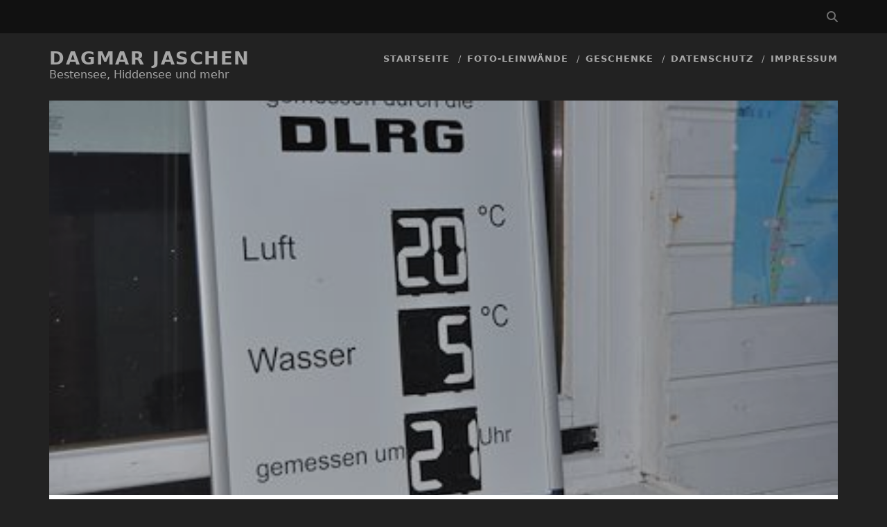

--- FILE ---
content_type: text/html; charset=UTF-8
request_url: https://dagmar.jaschen.net/2010/07/05/eisschollen-in-sicht/
body_size: 13390
content:
<!DOCTYPE html>
<!--[if IE 9 ]>
<html class="ie9" lang="de"> <![endif]-->
<!--[if (gt IE 9)|!(IE)]><!-->
<html lang="de"><!--<![endif]-->

<head>
	<meta name='robots' content='index, follow, max-image-preview:large, max-snippet:-1, max-video-preview:-1' />
	<style>img:is([sizes="auto" i], [sizes^="auto," i]) { contain-intrinsic-size: 3000px 1500px }</style>
	<meta charset="UTF-8" />
<meta name="viewport" content="width=device-width, initial-scale=1" />
<meta name="template" content="Tracks 1.81" />

	<!-- This site is optimized with the Yoast SEO plugin v25.1 - https://yoast.com/wordpress/plugins/seo/ -->
	<title>Eisschollen in Sicht....??? - Dagmar Jaschen</title>
	<link rel="canonical" href="https://dagmar.jaschen.net/2010/07/05/eisschollen-in-sicht/" />
	<meta property="og:locale" content="de_DE" />
	<meta property="og:type" content="article" />
	<meta property="og:title" content="Eisschollen in Sicht....??? - Dagmar Jaschen" />
	<meta property="og:url" content="https://dagmar.jaschen.net/2010/07/05/eisschollen-in-sicht/" />
	<meta property="og:site_name" content="Dagmar Jaschen" />
	<meta property="article:published_time" content="2010-07-05T05:19:38+00:00" />
	<meta property="article:modified_time" content="2010-07-05T05:21:56+00:00" />
	<meta property="og:image" content="https://dagmar.jaschen.net/wp-content/uploads/2010/07/DSC_4533-1714.jpg" />
	<meta property="og:image:width" content="420" />
	<meta property="og:image:height" content="279" />
	<meta property="og:image:type" content="image/jpeg" />
	<meta name="author" content="dagmar" />
	<meta name="twitter:card" content="summary_large_image" />
	<meta name="twitter:label1" content="Verfasst von" />
	<meta name="twitter:data1" content="dagmar" />
	<script type="application/ld+json" class="yoast-schema-graph">{"@context":"https://schema.org","@graph":[{"@type":"WebPage","@id":"https://dagmar.jaschen.net/2010/07/05/eisschollen-in-sicht/","url":"https://dagmar.jaschen.net/2010/07/05/eisschollen-in-sicht/","name":"Eisschollen in Sicht....??? - Dagmar Jaschen","isPartOf":{"@id":"https://dagmar.jaschen.net/#website"},"primaryImageOfPage":{"@id":"https://dagmar.jaschen.net/2010/07/05/eisschollen-in-sicht/#primaryimage"},"image":{"@id":"https://dagmar.jaschen.net/2010/07/05/eisschollen-in-sicht/#primaryimage"},"thumbnailUrl":"https://dagmar.jaschen.net/wp-content/uploads/2010/07/DSC_4533-1714.jpg","datePublished":"2010-07-05T05:19:38+00:00","dateModified":"2010-07-05T05:21:56+00:00","author":{"@id":"https://dagmar.jaschen.net/#/schema/person/19475e352e51e99097e25f0e57bb3879"},"breadcrumb":{"@id":"https://dagmar.jaschen.net/2010/07/05/eisschollen-in-sicht/#breadcrumb"},"inLanguage":"de","potentialAction":[{"@type":"ReadAction","target":["https://dagmar.jaschen.net/2010/07/05/eisschollen-in-sicht/"]}]},{"@type":"ImageObject","inLanguage":"de","@id":"https://dagmar.jaschen.net/2010/07/05/eisschollen-in-sicht/#primaryimage","url":"https://dagmar.jaschen.net/wp-content/uploads/2010/07/DSC_4533-1714.jpg","contentUrl":"https://dagmar.jaschen.net/wp-content/uploads/2010/07/DSC_4533-1714.jpg","width":"420","height":"279"},{"@type":"BreadcrumbList","@id":"https://dagmar.jaschen.net/2010/07/05/eisschollen-in-sicht/#breadcrumb","itemListElement":[{"@type":"ListItem","position":1,"name":"Startseite","item":"https://dagmar.jaschen.net/"},{"@type":"ListItem","position":2,"name":"Eisschollen in Sicht&#8230;.???"}]},{"@type":"WebSite","@id":"https://dagmar.jaschen.net/#website","url":"https://dagmar.jaschen.net/","name":"Dagmar Jaschen","description":"Bestensee, Hiddensee und mehr","potentialAction":[{"@type":"SearchAction","target":{"@type":"EntryPoint","urlTemplate":"https://dagmar.jaschen.net/?s={search_term_string}"},"query-input":{"@type":"PropertyValueSpecification","valueRequired":true,"valueName":"search_term_string"}}],"inLanguage":"de"},{"@type":"Person","@id":"https://dagmar.jaschen.net/#/schema/person/19475e352e51e99097e25f0e57bb3879","name":"dagmar","image":{"@type":"ImageObject","inLanguage":"de","@id":"https://dagmar.jaschen.net/#/schema/person/image/","url":"https://secure.gravatar.com/avatar/bc893b1a6df9c3497672549883b91f098f84300563c4aa38ad8f71c25ee9d6b3?s=96&d=mm&r=g","contentUrl":"https://secure.gravatar.com/avatar/bc893b1a6df9c3497672549883b91f098f84300563c4aa38ad8f71c25ee9d6b3?s=96&d=mm&r=g","caption":"dagmar"},"sameAs":["http://dagmar.jaschen.net"],"url":"https://dagmar.jaschen.net/author/dagmar/"}]}</script>
	<!-- / Yoast SEO plugin. -->


<link rel="alternate" type="application/rss+xml" title="Dagmar Jaschen &raquo; Feed" href="https://dagmar.jaschen.net/feed/" />
<link rel="alternate" type="application/rss+xml" title="Dagmar Jaschen &raquo; Kommentar-Feed" href="https://dagmar.jaschen.net/comments/feed/" />
<link rel="alternate" type="application/rss+xml" title="Dagmar Jaschen &raquo; Eisschollen in Sicht&#8230;.??? Kommentar-Feed" href="https://dagmar.jaschen.net/2010/07/05/eisschollen-in-sicht/feed/" />
<script type="text/javascript">
/* <![CDATA[ */
window._wpemojiSettings = {"baseUrl":"https:\/\/s.w.org\/images\/core\/emoji\/15.1.0\/72x72\/","ext":".png","svgUrl":"https:\/\/s.w.org\/images\/core\/emoji\/15.1.0\/svg\/","svgExt":".svg","source":{"concatemoji":"https:\/\/dagmar.jaschen.net\/wp-includes\/js\/wp-emoji-release.min.js?ver=2217896872556c560105a526af72dfcd"}};
/*! This file is auto-generated */
!function(i,n){var o,s,e;function c(e){try{var t={supportTests:e,timestamp:(new Date).valueOf()};sessionStorage.setItem(o,JSON.stringify(t))}catch(e){}}function p(e,t,n){e.clearRect(0,0,e.canvas.width,e.canvas.height),e.fillText(t,0,0);var t=new Uint32Array(e.getImageData(0,0,e.canvas.width,e.canvas.height).data),r=(e.clearRect(0,0,e.canvas.width,e.canvas.height),e.fillText(n,0,0),new Uint32Array(e.getImageData(0,0,e.canvas.width,e.canvas.height).data));return t.every(function(e,t){return e===r[t]})}function u(e,t,n){switch(t){case"flag":return n(e,"\ud83c\udff3\ufe0f\u200d\u26a7\ufe0f","\ud83c\udff3\ufe0f\u200b\u26a7\ufe0f")?!1:!n(e,"\ud83c\uddfa\ud83c\uddf3","\ud83c\uddfa\u200b\ud83c\uddf3")&&!n(e,"\ud83c\udff4\udb40\udc67\udb40\udc62\udb40\udc65\udb40\udc6e\udb40\udc67\udb40\udc7f","\ud83c\udff4\u200b\udb40\udc67\u200b\udb40\udc62\u200b\udb40\udc65\u200b\udb40\udc6e\u200b\udb40\udc67\u200b\udb40\udc7f");case"emoji":return!n(e,"\ud83d\udc26\u200d\ud83d\udd25","\ud83d\udc26\u200b\ud83d\udd25")}return!1}function f(e,t,n){var r="undefined"!=typeof WorkerGlobalScope&&self instanceof WorkerGlobalScope?new OffscreenCanvas(300,150):i.createElement("canvas"),a=r.getContext("2d",{willReadFrequently:!0}),o=(a.textBaseline="top",a.font="600 32px Arial",{});return e.forEach(function(e){o[e]=t(a,e,n)}),o}function t(e){var t=i.createElement("script");t.src=e,t.defer=!0,i.head.appendChild(t)}"undefined"!=typeof Promise&&(o="wpEmojiSettingsSupports",s=["flag","emoji"],n.supports={everything:!0,everythingExceptFlag:!0},e=new Promise(function(e){i.addEventListener("DOMContentLoaded",e,{once:!0})}),new Promise(function(t){var n=function(){try{var e=JSON.parse(sessionStorage.getItem(o));if("object"==typeof e&&"number"==typeof e.timestamp&&(new Date).valueOf()<e.timestamp+604800&&"object"==typeof e.supportTests)return e.supportTests}catch(e){}return null}();if(!n){if("undefined"!=typeof Worker&&"undefined"!=typeof OffscreenCanvas&&"undefined"!=typeof URL&&URL.createObjectURL&&"undefined"!=typeof Blob)try{var e="postMessage("+f.toString()+"("+[JSON.stringify(s),u.toString(),p.toString()].join(",")+"));",r=new Blob([e],{type:"text/javascript"}),a=new Worker(URL.createObjectURL(r),{name:"wpTestEmojiSupports"});return void(a.onmessage=function(e){c(n=e.data),a.terminate(),t(n)})}catch(e){}c(n=f(s,u,p))}t(n)}).then(function(e){for(var t in e)n.supports[t]=e[t],n.supports.everything=n.supports.everything&&n.supports[t],"flag"!==t&&(n.supports.everythingExceptFlag=n.supports.everythingExceptFlag&&n.supports[t]);n.supports.everythingExceptFlag=n.supports.everythingExceptFlag&&!n.supports.flag,n.DOMReady=!1,n.readyCallback=function(){n.DOMReady=!0}}).then(function(){return e}).then(function(){var e;n.supports.everything||(n.readyCallback(),(e=n.source||{}).concatemoji?t(e.concatemoji):e.wpemoji&&e.twemoji&&(t(e.twemoji),t(e.wpemoji)))}))}((window,document),window._wpemojiSettings);
/* ]]> */
</script>
<style id='wp-emoji-styles-inline-css' type='text/css'>

	img.wp-smiley, img.emoji {
		display: inline !important;
		border: none !important;
		box-shadow: none !important;
		height: 1em !important;
		width: 1em !important;
		margin: 0 0.07em !important;
		vertical-align: -0.1em !important;
		background: none !important;
		padding: 0 !important;
	}
</style>
<link rel='stylesheet' id='wp-block-library-css' href='https://dagmar.jaschen.net/wp-includes/css/dist/block-library/style.min.css?ver=2217896872556c560105a526af72dfcd' type='text/css' media='all' />
<style id='classic-theme-styles-inline-css' type='text/css'>
/*! This file is auto-generated */
.wp-block-button__link{color:#fff;background-color:#32373c;border-radius:9999px;box-shadow:none;text-decoration:none;padding:calc(.667em + 2px) calc(1.333em + 2px);font-size:1.125em}.wp-block-file__button{background:#32373c;color:#fff;text-decoration:none}
</style>
<style id='global-styles-inline-css' type='text/css'>
:root{--wp--preset--aspect-ratio--square: 1;--wp--preset--aspect-ratio--4-3: 4/3;--wp--preset--aspect-ratio--3-4: 3/4;--wp--preset--aspect-ratio--3-2: 3/2;--wp--preset--aspect-ratio--2-3: 2/3;--wp--preset--aspect-ratio--16-9: 16/9;--wp--preset--aspect-ratio--9-16: 9/16;--wp--preset--color--black: #000000;--wp--preset--color--cyan-bluish-gray: #abb8c3;--wp--preset--color--white: #ffffff;--wp--preset--color--pale-pink: #f78da7;--wp--preset--color--vivid-red: #cf2e2e;--wp--preset--color--luminous-vivid-orange: #ff6900;--wp--preset--color--luminous-vivid-amber: #fcb900;--wp--preset--color--light-green-cyan: #7bdcb5;--wp--preset--color--vivid-green-cyan: #00d084;--wp--preset--color--pale-cyan-blue: #8ed1fc;--wp--preset--color--vivid-cyan-blue: #0693e3;--wp--preset--color--vivid-purple: #9b51e0;--wp--preset--gradient--vivid-cyan-blue-to-vivid-purple: linear-gradient(135deg,rgba(6,147,227,1) 0%,rgb(155,81,224) 100%);--wp--preset--gradient--light-green-cyan-to-vivid-green-cyan: linear-gradient(135deg,rgb(122,220,180) 0%,rgb(0,208,130) 100%);--wp--preset--gradient--luminous-vivid-amber-to-luminous-vivid-orange: linear-gradient(135deg,rgba(252,185,0,1) 0%,rgba(255,105,0,1) 100%);--wp--preset--gradient--luminous-vivid-orange-to-vivid-red: linear-gradient(135deg,rgba(255,105,0,1) 0%,rgb(207,46,46) 100%);--wp--preset--gradient--very-light-gray-to-cyan-bluish-gray: linear-gradient(135deg,rgb(238,238,238) 0%,rgb(169,184,195) 100%);--wp--preset--gradient--cool-to-warm-spectrum: linear-gradient(135deg,rgb(74,234,220) 0%,rgb(151,120,209) 20%,rgb(207,42,186) 40%,rgb(238,44,130) 60%,rgb(251,105,98) 80%,rgb(254,248,76) 100%);--wp--preset--gradient--blush-light-purple: linear-gradient(135deg,rgb(255,206,236) 0%,rgb(152,150,240) 100%);--wp--preset--gradient--blush-bordeaux: linear-gradient(135deg,rgb(254,205,165) 0%,rgb(254,45,45) 50%,rgb(107,0,62) 100%);--wp--preset--gradient--luminous-dusk: linear-gradient(135deg,rgb(255,203,112) 0%,rgb(199,81,192) 50%,rgb(65,88,208) 100%);--wp--preset--gradient--pale-ocean: linear-gradient(135deg,rgb(255,245,203) 0%,rgb(182,227,212) 50%,rgb(51,167,181) 100%);--wp--preset--gradient--electric-grass: linear-gradient(135deg,rgb(202,248,128) 0%,rgb(113,206,126) 100%);--wp--preset--gradient--midnight: linear-gradient(135deg,rgb(2,3,129) 0%,rgb(40,116,252) 100%);--wp--preset--font-size--small: 13px;--wp--preset--font-size--medium: 20px;--wp--preset--font-size--large: 21px;--wp--preset--font-size--x-large: 42px;--wp--preset--font-size--regular: 16px;--wp--preset--font-size--larger: 30px;--wp--preset--spacing--20: 0.44rem;--wp--preset--spacing--30: 0.67rem;--wp--preset--spacing--40: 1rem;--wp--preset--spacing--50: 1.5rem;--wp--preset--spacing--60: 2.25rem;--wp--preset--spacing--70: 3.38rem;--wp--preset--spacing--80: 5.06rem;--wp--preset--shadow--natural: 6px 6px 9px rgba(0, 0, 0, 0.2);--wp--preset--shadow--deep: 12px 12px 50px rgba(0, 0, 0, 0.4);--wp--preset--shadow--sharp: 6px 6px 0px rgba(0, 0, 0, 0.2);--wp--preset--shadow--outlined: 6px 6px 0px -3px rgba(255, 255, 255, 1), 6px 6px rgba(0, 0, 0, 1);--wp--preset--shadow--crisp: 6px 6px 0px rgba(0, 0, 0, 1);}:where(.is-layout-flex){gap: 0.5em;}:where(.is-layout-grid){gap: 0.5em;}body .is-layout-flex{display: flex;}.is-layout-flex{flex-wrap: wrap;align-items: center;}.is-layout-flex > :is(*, div){margin: 0;}body .is-layout-grid{display: grid;}.is-layout-grid > :is(*, div){margin: 0;}:where(.wp-block-columns.is-layout-flex){gap: 2em;}:where(.wp-block-columns.is-layout-grid){gap: 2em;}:where(.wp-block-post-template.is-layout-flex){gap: 1.25em;}:where(.wp-block-post-template.is-layout-grid){gap: 1.25em;}.has-black-color{color: var(--wp--preset--color--black) !important;}.has-cyan-bluish-gray-color{color: var(--wp--preset--color--cyan-bluish-gray) !important;}.has-white-color{color: var(--wp--preset--color--white) !important;}.has-pale-pink-color{color: var(--wp--preset--color--pale-pink) !important;}.has-vivid-red-color{color: var(--wp--preset--color--vivid-red) !important;}.has-luminous-vivid-orange-color{color: var(--wp--preset--color--luminous-vivid-orange) !important;}.has-luminous-vivid-amber-color{color: var(--wp--preset--color--luminous-vivid-amber) !important;}.has-light-green-cyan-color{color: var(--wp--preset--color--light-green-cyan) !important;}.has-vivid-green-cyan-color{color: var(--wp--preset--color--vivid-green-cyan) !important;}.has-pale-cyan-blue-color{color: var(--wp--preset--color--pale-cyan-blue) !important;}.has-vivid-cyan-blue-color{color: var(--wp--preset--color--vivid-cyan-blue) !important;}.has-vivid-purple-color{color: var(--wp--preset--color--vivid-purple) !important;}.has-black-background-color{background-color: var(--wp--preset--color--black) !important;}.has-cyan-bluish-gray-background-color{background-color: var(--wp--preset--color--cyan-bluish-gray) !important;}.has-white-background-color{background-color: var(--wp--preset--color--white) !important;}.has-pale-pink-background-color{background-color: var(--wp--preset--color--pale-pink) !important;}.has-vivid-red-background-color{background-color: var(--wp--preset--color--vivid-red) !important;}.has-luminous-vivid-orange-background-color{background-color: var(--wp--preset--color--luminous-vivid-orange) !important;}.has-luminous-vivid-amber-background-color{background-color: var(--wp--preset--color--luminous-vivid-amber) !important;}.has-light-green-cyan-background-color{background-color: var(--wp--preset--color--light-green-cyan) !important;}.has-vivid-green-cyan-background-color{background-color: var(--wp--preset--color--vivid-green-cyan) !important;}.has-pale-cyan-blue-background-color{background-color: var(--wp--preset--color--pale-cyan-blue) !important;}.has-vivid-cyan-blue-background-color{background-color: var(--wp--preset--color--vivid-cyan-blue) !important;}.has-vivid-purple-background-color{background-color: var(--wp--preset--color--vivid-purple) !important;}.has-black-border-color{border-color: var(--wp--preset--color--black) !important;}.has-cyan-bluish-gray-border-color{border-color: var(--wp--preset--color--cyan-bluish-gray) !important;}.has-white-border-color{border-color: var(--wp--preset--color--white) !important;}.has-pale-pink-border-color{border-color: var(--wp--preset--color--pale-pink) !important;}.has-vivid-red-border-color{border-color: var(--wp--preset--color--vivid-red) !important;}.has-luminous-vivid-orange-border-color{border-color: var(--wp--preset--color--luminous-vivid-orange) !important;}.has-luminous-vivid-amber-border-color{border-color: var(--wp--preset--color--luminous-vivid-amber) !important;}.has-light-green-cyan-border-color{border-color: var(--wp--preset--color--light-green-cyan) !important;}.has-vivid-green-cyan-border-color{border-color: var(--wp--preset--color--vivid-green-cyan) !important;}.has-pale-cyan-blue-border-color{border-color: var(--wp--preset--color--pale-cyan-blue) !important;}.has-vivid-cyan-blue-border-color{border-color: var(--wp--preset--color--vivid-cyan-blue) !important;}.has-vivid-purple-border-color{border-color: var(--wp--preset--color--vivid-purple) !important;}.has-vivid-cyan-blue-to-vivid-purple-gradient-background{background: var(--wp--preset--gradient--vivid-cyan-blue-to-vivid-purple) !important;}.has-light-green-cyan-to-vivid-green-cyan-gradient-background{background: var(--wp--preset--gradient--light-green-cyan-to-vivid-green-cyan) !important;}.has-luminous-vivid-amber-to-luminous-vivid-orange-gradient-background{background: var(--wp--preset--gradient--luminous-vivid-amber-to-luminous-vivid-orange) !important;}.has-luminous-vivid-orange-to-vivid-red-gradient-background{background: var(--wp--preset--gradient--luminous-vivid-orange-to-vivid-red) !important;}.has-very-light-gray-to-cyan-bluish-gray-gradient-background{background: var(--wp--preset--gradient--very-light-gray-to-cyan-bluish-gray) !important;}.has-cool-to-warm-spectrum-gradient-background{background: var(--wp--preset--gradient--cool-to-warm-spectrum) !important;}.has-blush-light-purple-gradient-background{background: var(--wp--preset--gradient--blush-light-purple) !important;}.has-blush-bordeaux-gradient-background{background: var(--wp--preset--gradient--blush-bordeaux) !important;}.has-luminous-dusk-gradient-background{background: var(--wp--preset--gradient--luminous-dusk) !important;}.has-pale-ocean-gradient-background{background: var(--wp--preset--gradient--pale-ocean) !important;}.has-electric-grass-gradient-background{background: var(--wp--preset--gradient--electric-grass) !important;}.has-midnight-gradient-background{background: var(--wp--preset--gradient--midnight) !important;}.has-small-font-size{font-size: var(--wp--preset--font-size--small) !important;}.has-medium-font-size{font-size: var(--wp--preset--font-size--medium) !important;}.has-large-font-size{font-size: var(--wp--preset--font-size--large) !important;}.has-x-large-font-size{font-size: var(--wp--preset--font-size--x-large) !important;}
:where(.wp-block-post-template.is-layout-flex){gap: 1.25em;}:where(.wp-block-post-template.is-layout-grid){gap: 1.25em;}
:where(.wp-block-columns.is-layout-flex){gap: 2em;}:where(.wp-block-columns.is-layout-grid){gap: 2em;}
:root :where(.wp-block-pullquote){font-size: 1.5em;line-height: 1.6;}
</style>
<link rel='stylesheet' id='contact-form-7-css' href='https://dagmar.jaschen.net/wp-content/plugins/contact-form-7/includes/css/styles.css?ver=6.0.6' type='text/css' media='all' />
<link rel='stylesheet' id='ct-tracks-font-awesome-css' href='https://dagmar.jaschen.net/wp-content/themes/tracks/assets/font-awesome/css/all.min.css?ver=2217896872556c560105a526af72dfcd' type='text/css' media='all' />
<link rel='stylesheet' id='ct-tracks-style-css' href='https://dagmar.jaschen.net/wp-content/themes/dagtrack/style.css?ver=2217896872556c560105a526af72dfcd' type='text/css' media='all' />
<link rel='stylesheet' id='slb_core-css' href='https://dagmar.jaschen.net/wp-content/plugins/simple-lightbox/client/css/app.css?ver=2.9.4' type='text/css' media='all' />
<script type="text/javascript" src="https://dagmar.jaschen.net/wp-includes/js/jquery/jquery.min.js?ver=3.7.1" id="jquery-core-js"></script>
<script type="text/javascript" src="https://dagmar.jaschen.net/wp-includes/js/jquery/jquery-migrate.min.js?ver=3.4.1" id="jquery-migrate-js"></script>
<link rel="https://api.w.org/" href="https://dagmar.jaschen.net/wp-json/" /><link rel="alternate" title="JSON" type="application/json" href="https://dagmar.jaschen.net/wp-json/wp/v2/posts/2602" /><link rel="EditURI" type="application/rsd+xml" title="RSD" href="https://dagmar.jaschen.net/xmlrpc.php?rsd" />

<link rel='shortlink' href='https://dagmar.jaschen.net/?p=2602' />
<link rel="alternate" title="oEmbed (JSON)" type="application/json+oembed" href="https://dagmar.jaschen.net/wp-json/oembed/1.0/embed?url=https%3A%2F%2Fdagmar.jaschen.net%2F2010%2F07%2F05%2Feisschollen-in-sicht%2F" />
<link rel="alternate" title="oEmbed (XML)" type="text/xml+oembed" href="https://dagmar.jaschen.net/wp-json/oembed/1.0/embed?url=https%3A%2F%2Fdagmar.jaschen.net%2F2010%2F07%2F05%2Feisschollen-in-sicht%2F&#038;format=xml" />
<meta http-equiv="Content-Security-Policy" content="upgrade-insecure-requests"><style type="text/css">.recentcomments a{display:inline !important;padding:0 !important;margin:0 !important;}</style>	<script defer data-domain="dagmar.jaschen.net" src="https://pstt.m11n.de/js/main.js"></script>
</head>

<body id="dagtrack" class="wp-singular post-template-default single single-post postid-2602 single-format-standard wp-theme-tracks wp-child-theme-dagtrack ct-body metaslider-plugin singular singular-post singular-post-2602 not-front standard">
			<div id="overflow-container" class="overflow-container">
		<a class="skip-content" href="#main">Inhalt überspringen</a>
				<header id="site-header" class="site-header" role="banner">
			<div class='top-navigation'><div class='container'><div class='search-form-container'>
    <button id="search-icon" class="search-icon">
        <i class="fa fa-search"></i>
    </button>
    <form role="search" method="get" class="search-form" action="https://dagmar.jaschen.net/">
        <label class="screen-reader-text">Suchen nach:</label>
        <input type="search" class="search-field" placeholder="Suchen..." value="" name="s" title="Suchen nach:" />
        <input type="submit" class="search-submit" value='Finden!' />
    </form>
</div></div></div>						<div class="container">
				<div id="title-info" class="title-info">
					<div id='site-title' class='site-title'><a href='https://dagmar.jaschen.net'>Dagmar Jaschen</a></div>				</div>
				<button id="toggle-navigation" class="toggle-navigation">
	<i class="fas fa-bars"></i>
</button>

<div id="menu-primary-tracks" class="menu-primary-tracks"></div>
<div id="menu-primary" class="menu-container menu-primary" role="navigation">

			<p class="site-description tagline">
			Bestensee, Hiddensee und mehr		</p>
	<div class="menu"><ul id="menu-primary-items" class="menu-primary-items"><li id="menu-item-5087" class="menu-item menu-item-type-custom menu-item-object-custom menu-item-5087"><a href="/">Startseite</a></li>
<li id="menu-item-14181" class="menu-item menu-item-type-post_type menu-item-object-page menu-item-14181"><a href="https://dagmar.jaschen.net/foto-leinwaende/">Foto-Leinwände</a></li>
<li id="menu-item-5187" class="menu-item menu-item-type-custom menu-item-object-custom menu-item-5187"><a href="http://de.dawanda.com/shop/karosieben">Geschenke</a></li>
<li id="menu-item-39106" class="menu-item menu-item-type-post_type menu-item-object-page menu-item-39106"><a href="https://dagmar.jaschen.net/datenschutz/">Datenschutz</a></li>
<li id="menu-item-6790" class="menu-item menu-item-type-post_type menu-item-object-page menu-item-6790"><a href="https://dagmar.jaschen.net/impressum/">Impressum</a></li>
</ul></div></div>			</div>
		</header>
						<div id="main" class="main" role="main">
			

<div class="post-2602 post type-post status-publish format-standard has-post-thumbnail hentry category-alles-und-nichts category-hiddensee entry full-without-featured odd excerpt-1">
    <div class='featured-image' style='background-image: url(https://dagmar.jaschen.net/wp-content/uploads/2010/07/DSC_4533-1714.jpg)'></div>    <div class="entry-meta">
            <span class="date">Juli 5</span>    <span> / </span>    <span class="category">
    <a href='https://dagmar.jaschen.net/category/alles-und-nichts/'>Alles und Nichts</a>    </span>    </div>
    <div class='entry-header'>
        <h1 class='entry-title'>Eisschollen in Sicht&#8230;.???</h1>
    </div>
    <div class="entry-container">
        <div class="entry-content">
            <article>
                <p><a href="https://dagmar.jaschen.net/wp-content/uploads/2010/07/DSC_4533-1714.jpg" data-slb-active="1" data-slb-asset="1233503416" data-slb-internal="0" data-slb-group="2602"><img fetchpriority="high" decoding="async" class="alignnone size-full wp-image-2603" title="DSC_4533-1714" src="https://dagmar.jaschen.net/wp-content/uploads/2010/07/DSC_4533-1714.jpg" alt="" width="420" height="279" srcset="https://dagmar.jaschen.net/wp-content/uploads/2010/07/DSC_4533-1714.jpg 420w, https://dagmar.jaschen.net/wp-content/uploads/2010/07/DSC_4533-1714-300x199.jpg 300w" sizes="(max-width: 420px) 100vw, 420px" /></a></p>
                            </article>
        </div>
                <div class='entry-meta-bottom'>
            <nav class='further-reading'><p class='prev'>
	            <span>vorheriger Beitrag</span>
	            <a href='https://dagmar.jaschen.net/2010/07/04/deichansicht/'>Deichansicht&#8230;.</a>
	        </p><p class='next'>
	            <span>nächster Beitrag</span>
	            <a href='https://dagmar.jaschen.net/2010/07/05/verschnupfte-mowe/'>Verschnupfte Möwe&#8230;</a>
	        </p></nav>            <p><span>Kategorien</span><a href="https://dagmar.jaschen.net/category/alles-und-nichts/" title="Zeige alle Beiträge in Alles und Nichts">Alles und Nichts</a> <a href="https://dagmar.jaschen.net/category/hiddensee/" title="Zeige alle Beiträge in Hiddensee">Hiddensee</a></p>                    </div>
                    <div class="author-meta">
                <div class="author">
                    <img alt='dagmar' src='https://secure.gravatar.com/avatar/bc893b1a6df9c3497672549883b91f098f84300563c4aa38ad8f71c25ee9d6b3?s=72&#038;d=mm&#038;r=g' srcset='https://secure.gravatar.com/avatar/bc893b1a6df9c3497672549883b91f098f84300563c4aa38ad8f71c25ee9d6b3?s=144&#038;d=mm&#038;r=g 2x' class='avatar avatar-72 photo' height='72' width='72' decoding='async'/>                    <span>Verfasst von:<a href="https://dagmar.jaschen.net/author/dagmar/" title="Beiträge von dagmar" rel="author">dagmar</a>                    </span>
                </div>
                <div class="bio">
                    <p></p>
                                    </div>
            </div>
            </div>
</div>
    <section id="comments" class="comments">
        <div class="comments-number">
            <h3>
                Schreibe den ersten Kommentar!            </h3>
        </div>
            <ol class="comment-list">
                                </ol><!-- .comment-list -->
                        	<div id="respond" class="comment-respond">
		<h3 id="reply-title" class="comment-reply-title">Schreibe einen Kommentar</h3><form action="https://dagmar.jaschen.net/wp-comments-post.php" method="post" id="commentform" class="comment-form" novalidate><p class="comment-notes"><span id="email-notes">Deine E-Mail-Adresse wird nicht veröffentlicht.</span> <span class="required-field-message">Erforderliche Felder sind mit <span class="required">*</span> markiert</span></p><p class="comment-form-comment">
            <label class="screen-reader-text">Kommentar</label>
            <textarea autocomplete="new-password"  required placeholder="Kommentar eingeben&#8230;" id="hc3bc0d988"  name="hc3bc0d988"   cols="45" rows="8" aria-required="true"></textarea><textarea id="comment" aria-label="hp-comment" aria-hidden="true" name="comment" autocomplete="new-password" style="padding:0 !important;clip:rect(1px, 1px, 1px, 1px) !important;position:absolute !important;white-space:nowrap !important;height:1px !important;width:1px !important;overflow:hidden !important;" tabindex="-1"></textarea><script data-noptimize>document.getElementById("comment").setAttribute( "id", "ade50fee81c8a2efca88c2baf24e97a9" );document.getElementById("hc3bc0d988").setAttribute( "id", "comment" );</script>
        </p><p class="comment-form-author">
            <label class="screen-reader-text">Your Name</label>
            <input required placeholder="Name*" id="author" name="author" type="text" aria-required="true" value="" size="30" aria-required='true' />
    	</p>
<p class="comment-form-email">
            <label class="screen-reader-text">Your Email</label>
            <input required placeholder="E-Mail-Adresse*" id="email" name="email" type="email" aria-required="true" value="" size="30" aria-required='true' />
    	</p>
<p class="comment-form-url">
            <label class="screen-reader-text">Your Website URL</label>
            <input placeholder="Homepage" id="url" name="url" type="url" value="" size="30" />
            </p>
<p class="form-submit"><input name="submit" type="submit" id="submit" class="submit" value="Kommentar abschicken" /> <input type='hidden' name='comment_post_ID' value='2602' id='comment_post_ID' />
<input type='hidden' name='comment_parent' id='comment_parent' value='0' />
</p></form>	</div><!-- #respond -->
	
    </section><!-- #comments -->

</div> <!-- .main -->

<footer id="site-footer" class="site-footer" role="contentinfo">

    <div id="dagTracksFooterWidgets">
                <div class="dagTracksFooterWidget"><h2>Monatsarchiv</h2><ul class="ministryofweb-archive-year">	<li><a href='https://dagmar.jaschen.net/2025/'>2025</a></li>
:	<li><a href='https://dagmar.jaschen.net/2025/05/'>5</a></li>
	<li><a href='https://dagmar.jaschen.net/2025/04/'>4</a></li>
	<li><a href='https://dagmar.jaschen.net/2025/03/'>3</a></li>
	<li><a href='https://dagmar.jaschen.net/2025/02/'>2</a></li>
	<li><a href='https://dagmar.jaschen.net/2025/01/'>1</a></li>
</ul><ul class="ministryofweb-archive-year">	<li><a href='https://dagmar.jaschen.net/2024/'>2024</a></li>
:	<li><a href='https://dagmar.jaschen.net/2024/12/'>12</a></li>
	<li><a href='https://dagmar.jaschen.net/2024/11/'>11</a></li>
	<li><a href='https://dagmar.jaschen.net/2024/10/'>10</a></li>
	<li><a href='https://dagmar.jaschen.net/2024/08/'>8</a></li>
	<li><a href='https://dagmar.jaschen.net/2024/07/'>7</a></li>
	<li><a href='https://dagmar.jaschen.net/2024/06/'>6</a></li>
	<li><a href='https://dagmar.jaschen.net/2024/05/'>5</a></li>
	<li><a href='https://dagmar.jaschen.net/2024/04/'>4</a></li>
	<li><a href='https://dagmar.jaschen.net/2024/02/'>2</a></li>
	<li><a href='https://dagmar.jaschen.net/2024/01/'>1</a></li>
</ul><ul class="ministryofweb-archive-year">	<li><a href='https://dagmar.jaschen.net/2023/'>2023</a></li>
:	<li><a href='https://dagmar.jaschen.net/2023/12/'>12</a></li>
	<li><a href='https://dagmar.jaschen.net/2023/11/'>11</a></li>
	<li><a href='https://dagmar.jaschen.net/2023/10/'>10</a></li>
	<li><a href='https://dagmar.jaschen.net/2023/09/'>9</a></li>
	<li><a href='https://dagmar.jaschen.net/2023/08/'>8</a></li>
	<li><a href='https://dagmar.jaschen.net/2023/07/'>7</a></li>
	<li><a href='https://dagmar.jaschen.net/2023/06/'>6</a></li>
	<li><a href='https://dagmar.jaschen.net/2023/05/'>5</a></li>
	<li><a href='https://dagmar.jaschen.net/2023/04/'>4</a></li>
	<li><a href='https://dagmar.jaschen.net/2023/03/'>3</a></li>
	<li><a href='https://dagmar.jaschen.net/2023/02/'>2</a></li>
	<li><a href='https://dagmar.jaschen.net/2023/01/'>1</a></li>
</ul><ul class="ministryofweb-archive-year">	<li><a href='https://dagmar.jaschen.net/2022/'>2022</a></li>
:	<li><a href='https://dagmar.jaschen.net/2022/12/'>12</a></li>
	<li><a href='https://dagmar.jaschen.net/2022/11/'>11</a></li>
	<li><a href='https://dagmar.jaschen.net/2022/10/'>10</a></li>
	<li><a href='https://dagmar.jaschen.net/2022/09/'>9</a></li>
	<li><a href='https://dagmar.jaschen.net/2022/08/'>8</a></li>
	<li><a href='https://dagmar.jaschen.net/2022/07/'>7</a></li>
	<li><a href='https://dagmar.jaschen.net/2022/06/'>6</a></li>
	<li><a href='https://dagmar.jaschen.net/2022/05/'>5</a></li>
	<li><a href='https://dagmar.jaschen.net/2022/03/'>3</a></li>
	<li><a href='https://dagmar.jaschen.net/2022/02/'>2</a></li>
	<li><a href='https://dagmar.jaschen.net/2022/01/'>1</a></li>
</ul><ul class="ministryofweb-archive-year">	<li><a href='https://dagmar.jaschen.net/2021/'>2021</a></li>
:	<li><a href='https://dagmar.jaschen.net/2021/12/'>12</a></li>
	<li><a href='https://dagmar.jaschen.net/2021/11/'>11</a></li>
	<li><a href='https://dagmar.jaschen.net/2021/10/'>10</a></li>
	<li><a href='https://dagmar.jaschen.net/2021/09/'>9</a></li>
	<li><a href='https://dagmar.jaschen.net/2021/08/'>8</a></li>
	<li><a href='https://dagmar.jaschen.net/2021/07/'>7</a></li>
	<li><a href='https://dagmar.jaschen.net/2021/06/'>6</a></li>
	<li><a href='https://dagmar.jaschen.net/2021/05/'>5</a></li>
	<li><a href='https://dagmar.jaschen.net/2021/04/'>4</a></li>
	<li><a href='https://dagmar.jaschen.net/2021/03/'>3</a></li>
	<li><a href='https://dagmar.jaschen.net/2021/02/'>2</a></li>
	<li><a href='https://dagmar.jaschen.net/2021/01/'>1</a></li>
</ul><ul class="ministryofweb-archive-year">	<li><a href='https://dagmar.jaschen.net/2020/'>2020</a></li>
:	<li><a href='https://dagmar.jaschen.net/2020/12/'>12</a></li>
	<li><a href='https://dagmar.jaschen.net/2020/11/'>11</a></li>
	<li><a href='https://dagmar.jaschen.net/2020/10/'>10</a></li>
	<li><a href='https://dagmar.jaschen.net/2020/09/'>9</a></li>
	<li><a href='https://dagmar.jaschen.net/2020/08/'>8</a></li>
	<li><a href='https://dagmar.jaschen.net/2020/07/'>7</a></li>
	<li><a href='https://dagmar.jaschen.net/2020/06/'>6</a></li>
	<li><a href='https://dagmar.jaschen.net/2020/05/'>5</a></li>
	<li><a href='https://dagmar.jaschen.net/2020/04/'>4</a></li>
	<li><a href='https://dagmar.jaschen.net/2020/03/'>3</a></li>
	<li><a href='https://dagmar.jaschen.net/2020/02/'>2</a></li>
	<li><a href='https://dagmar.jaschen.net/2020/01/'>1</a></li>
</ul><ul class="ministryofweb-archive-year">	<li><a href='https://dagmar.jaschen.net/2019/'>2019</a></li>
:	<li><a href='https://dagmar.jaschen.net/2019/12/'>12</a></li>
	<li><a href='https://dagmar.jaschen.net/2019/11/'>11</a></li>
	<li><a href='https://dagmar.jaschen.net/2019/10/'>10</a></li>
	<li><a href='https://dagmar.jaschen.net/2019/09/'>9</a></li>
	<li><a href='https://dagmar.jaschen.net/2019/08/'>8</a></li>
	<li><a href='https://dagmar.jaschen.net/2019/07/'>7</a></li>
	<li><a href='https://dagmar.jaschen.net/2019/06/'>6</a></li>
	<li><a href='https://dagmar.jaschen.net/2019/05/'>5</a></li>
	<li><a href='https://dagmar.jaschen.net/2019/04/'>4</a></li>
	<li><a href='https://dagmar.jaschen.net/2019/03/'>3</a></li>
	<li><a href='https://dagmar.jaschen.net/2019/02/'>2</a></li>
	<li><a href='https://dagmar.jaschen.net/2019/01/'>1</a></li>
</ul><ul class="ministryofweb-archive-year">	<li><a href='https://dagmar.jaschen.net/2018/'>2018</a></li>
:	<li><a href='https://dagmar.jaschen.net/2018/12/'>12</a></li>
	<li><a href='https://dagmar.jaschen.net/2018/11/'>11</a></li>
	<li><a href='https://dagmar.jaschen.net/2018/10/'>10</a></li>
	<li><a href='https://dagmar.jaschen.net/2018/09/'>9</a></li>
	<li><a href='https://dagmar.jaschen.net/2018/08/'>8</a></li>
	<li><a href='https://dagmar.jaschen.net/2018/07/'>7</a></li>
	<li><a href='https://dagmar.jaschen.net/2018/06/'>6</a></li>
	<li><a href='https://dagmar.jaschen.net/2018/05/'>5</a></li>
	<li><a href='https://dagmar.jaschen.net/2018/04/'>4</a></li>
	<li><a href='https://dagmar.jaschen.net/2018/03/'>3</a></li>
	<li><a href='https://dagmar.jaschen.net/2018/02/'>2</a></li>
	<li><a href='https://dagmar.jaschen.net/2018/01/'>1</a></li>
</ul><ul class="ministryofweb-archive-year">	<li><a href='https://dagmar.jaschen.net/2017/'>2017</a></li>
:	<li><a href='https://dagmar.jaschen.net/2017/12/'>12</a></li>
	<li><a href='https://dagmar.jaschen.net/2017/11/'>11</a></li>
	<li><a href='https://dagmar.jaschen.net/2017/10/'>10</a></li>
	<li><a href='https://dagmar.jaschen.net/2017/09/'>9</a></li>
	<li><a href='https://dagmar.jaschen.net/2017/08/'>8</a></li>
	<li><a href='https://dagmar.jaschen.net/2017/07/'>7</a></li>
	<li><a href='https://dagmar.jaschen.net/2017/06/'>6</a></li>
	<li><a href='https://dagmar.jaschen.net/2017/05/'>5</a></li>
	<li><a href='https://dagmar.jaschen.net/2017/04/'>4</a></li>
	<li><a href='https://dagmar.jaschen.net/2017/03/'>3</a></li>
	<li><a href='https://dagmar.jaschen.net/2017/02/'>2</a></li>
	<li><a href='https://dagmar.jaschen.net/2017/01/'>1</a></li>
</ul><ul class="ministryofweb-archive-year">	<li><a href='https://dagmar.jaschen.net/2016/'>2016</a></li>
:	<li><a href='https://dagmar.jaschen.net/2016/12/'>12</a></li>
	<li><a href='https://dagmar.jaschen.net/2016/11/'>11</a></li>
	<li><a href='https://dagmar.jaschen.net/2016/10/'>10</a></li>
	<li><a href='https://dagmar.jaschen.net/2016/09/'>9</a></li>
	<li><a href='https://dagmar.jaschen.net/2016/08/'>8</a></li>
	<li><a href='https://dagmar.jaschen.net/2016/07/'>7</a></li>
	<li><a href='https://dagmar.jaschen.net/2016/06/'>6</a></li>
	<li><a href='https://dagmar.jaschen.net/2016/05/'>5</a></li>
	<li><a href='https://dagmar.jaschen.net/2016/04/'>4</a></li>
	<li><a href='https://dagmar.jaschen.net/2016/03/'>3</a></li>
	<li><a href='https://dagmar.jaschen.net/2016/02/'>2</a></li>
	<li><a href='https://dagmar.jaschen.net/2016/01/'>1</a></li>
</ul><ul class="ministryofweb-archive-year">	<li><a href='https://dagmar.jaschen.net/2015/'>2015</a></li>
:	<li><a href='https://dagmar.jaschen.net/2015/12/'>12</a></li>
	<li><a href='https://dagmar.jaschen.net/2015/11/'>11</a></li>
	<li><a href='https://dagmar.jaschen.net/2015/10/'>10</a></li>
	<li><a href='https://dagmar.jaschen.net/2015/09/'>9</a></li>
	<li><a href='https://dagmar.jaschen.net/2015/08/'>8</a></li>
	<li><a href='https://dagmar.jaschen.net/2015/07/'>7</a></li>
	<li><a href='https://dagmar.jaschen.net/2015/06/'>6</a></li>
	<li><a href='https://dagmar.jaschen.net/2015/05/'>5</a></li>
	<li><a href='https://dagmar.jaschen.net/2015/04/'>4</a></li>
	<li><a href='https://dagmar.jaschen.net/2015/03/'>3</a></li>
	<li><a href='https://dagmar.jaschen.net/2015/02/'>2</a></li>
	<li><a href='https://dagmar.jaschen.net/2015/01/'>1</a></li>
</ul><ul class="ministryofweb-archive-year">	<li><a href='https://dagmar.jaschen.net/2014/'>2014</a></li>
:	<li><a href='https://dagmar.jaschen.net/2014/12/'>12</a></li>
	<li><a href='https://dagmar.jaschen.net/2014/11/'>11</a></li>
	<li><a href='https://dagmar.jaschen.net/2014/10/'>10</a></li>
	<li><a href='https://dagmar.jaschen.net/2014/09/'>9</a></li>
	<li><a href='https://dagmar.jaschen.net/2014/08/'>8</a></li>
	<li><a href='https://dagmar.jaschen.net/2014/07/'>7</a></li>
	<li><a href='https://dagmar.jaschen.net/2014/06/'>6</a></li>
	<li><a href='https://dagmar.jaschen.net/2014/05/'>5</a></li>
	<li><a href='https://dagmar.jaschen.net/2014/04/'>4</a></li>
	<li><a href='https://dagmar.jaschen.net/2014/03/'>3</a></li>
	<li><a href='https://dagmar.jaschen.net/2014/02/'>2</a></li>
	<li><a href='https://dagmar.jaschen.net/2014/01/'>1</a></li>
</ul><ul class="ministryofweb-archive-year">	<li><a href='https://dagmar.jaschen.net/2013/'>2013</a></li>
:	<li><a href='https://dagmar.jaschen.net/2013/12/'>12</a></li>
	<li><a href='https://dagmar.jaschen.net/2013/11/'>11</a></li>
	<li><a href='https://dagmar.jaschen.net/2013/10/'>10</a></li>
	<li><a href='https://dagmar.jaschen.net/2013/09/'>9</a></li>
	<li><a href='https://dagmar.jaschen.net/2013/08/'>8</a></li>
	<li><a href='https://dagmar.jaschen.net/2013/07/'>7</a></li>
	<li><a href='https://dagmar.jaschen.net/2013/06/'>6</a></li>
	<li><a href='https://dagmar.jaschen.net/2013/05/'>5</a></li>
	<li><a href='https://dagmar.jaschen.net/2013/04/'>4</a></li>
	<li><a href='https://dagmar.jaschen.net/2013/03/'>3</a></li>
	<li><a href='https://dagmar.jaschen.net/2013/02/'>2</a></li>
	<li><a href='https://dagmar.jaschen.net/2013/01/'>1</a></li>
</ul><ul class="ministryofweb-archive-year">	<li><a href='https://dagmar.jaschen.net/2012/'>2012</a></li>
:	<li><a href='https://dagmar.jaschen.net/2012/12/'>12</a></li>
	<li><a href='https://dagmar.jaschen.net/2012/11/'>11</a></li>
	<li><a href='https://dagmar.jaschen.net/2012/10/'>10</a></li>
	<li><a href='https://dagmar.jaschen.net/2012/09/'>9</a></li>
	<li><a href='https://dagmar.jaschen.net/2012/08/'>8</a></li>
	<li><a href='https://dagmar.jaschen.net/2012/07/'>7</a></li>
	<li><a href='https://dagmar.jaschen.net/2012/06/'>6</a></li>
	<li><a href='https://dagmar.jaschen.net/2012/05/'>5</a></li>
	<li><a href='https://dagmar.jaschen.net/2012/04/'>4</a></li>
	<li><a href='https://dagmar.jaschen.net/2012/03/'>3</a></li>
	<li><a href='https://dagmar.jaschen.net/2012/02/'>2</a></li>
	<li><a href='https://dagmar.jaschen.net/2012/01/'>1</a></li>
</ul><ul class="ministryofweb-archive-year">	<li><a href='https://dagmar.jaschen.net/2011/'>2011</a></li>
:	<li><a href='https://dagmar.jaschen.net/2011/12/'>12</a></li>
	<li><a href='https://dagmar.jaschen.net/2011/11/'>11</a></li>
	<li><a href='https://dagmar.jaschen.net/2011/10/'>10</a></li>
	<li><a href='https://dagmar.jaschen.net/2011/09/'>9</a></li>
	<li><a href='https://dagmar.jaschen.net/2011/08/'>8</a></li>
	<li><a href='https://dagmar.jaschen.net/2011/07/'>7</a></li>
	<li><a href='https://dagmar.jaschen.net/2011/06/'>6</a></li>
	<li><a href='https://dagmar.jaschen.net/2011/05/'>5</a></li>
	<li><a href='https://dagmar.jaschen.net/2011/04/'>4</a></li>
	<li><a href='https://dagmar.jaschen.net/2011/03/'>3</a></li>
	<li><a href='https://dagmar.jaschen.net/2011/02/'>2</a></li>
	<li><a href='https://dagmar.jaschen.net/2011/01/'>1</a></li>
</ul><ul class="ministryofweb-archive-year">	<li><a href='https://dagmar.jaschen.net/2010/'>2010</a></li>
:	<li><a href='https://dagmar.jaschen.net/2010/12/'>12</a></li>
	<li><a href='https://dagmar.jaschen.net/2010/11/'>11</a></li>
	<li><a href='https://dagmar.jaschen.net/2010/10/'>10</a></li>
	<li><a href='https://dagmar.jaschen.net/2010/09/'>9</a></li>
	<li><a href='https://dagmar.jaschen.net/2010/08/'>8</a></li>
	<li><a href='https://dagmar.jaschen.net/2010/07/'>7</a></li>
	<li><a href='https://dagmar.jaschen.net/2010/06/'>6</a></li>
	<li><a href='https://dagmar.jaschen.net/2010/05/'>5</a></li>
	<li><a href='https://dagmar.jaschen.net/2010/04/'>4</a></li>
	<li><a href='https://dagmar.jaschen.net/2010/03/'>3</a></li>
	<li><a href='https://dagmar.jaschen.net/2010/02/'>2</a></li>
	<li><a href='https://dagmar.jaschen.net/2010/01/'>1</a></li>
</ul><ul class="ministryofweb-archive-year">	<li><a href='https://dagmar.jaschen.net/2009/'>2009</a></li>
:	<li><a href='https://dagmar.jaschen.net/2009/12/'>12</a></li>
	<li><a href='https://dagmar.jaschen.net/2009/11/'>11</a></li>
	<li><a href='https://dagmar.jaschen.net/2009/10/'>10</a></li>
	<li><a href='https://dagmar.jaschen.net/2009/09/'>9</a></li>
	<li><a href='https://dagmar.jaschen.net/2009/08/'>8</a></li>
	<li><a href='https://dagmar.jaschen.net/2009/07/'>7</a></li>
	<li><a href='https://dagmar.jaschen.net/2009/06/'>6</a></li>
	<li><a href='https://dagmar.jaschen.net/2009/05/'>5</a></li>
	<li><a href='https://dagmar.jaschen.net/2009/04/'>4</a></li>
	<li><a href='https://dagmar.jaschen.net/2009/03/'>3</a></li>
	<li><a href='https://dagmar.jaschen.net/2009/02/'>2</a></li>
	<li><a href='https://dagmar.jaschen.net/2009/01/'>1</a></li>
</ul><ul class="ministryofweb-archive-year">	<li><a href='https://dagmar.jaschen.net/2008/'>2008</a></li>
:	<li><a href='https://dagmar.jaschen.net/2008/12/'>12</a></li>
	<li><a href='https://dagmar.jaschen.net/2008/11/'>11</a></li>
	<li><a href='https://dagmar.jaschen.net/2008/10/'>10</a></li>
	<li><a href='https://dagmar.jaschen.net/2008/09/'>9</a></li>
	<li><a href='https://dagmar.jaschen.net/2008/08/'>8</a></li>
	<li><a href='https://dagmar.jaschen.net/2008/07/'>7</a></li>
	<li><a href='https://dagmar.jaschen.net/2008/06/'>6</a></li>
	<li><a href='https://dagmar.jaschen.net/2008/05/'>5</a></li>
	<li><a href='https://dagmar.jaschen.net/2008/04/'>4</a></li>
	<li><a href='https://dagmar.jaschen.net/2008/03/'>3</a></li>
	<li><a href='https://dagmar.jaschen.net/2008/02/'>2</a></li>
	<li><a href='https://dagmar.jaschen.net/2008/01/'>1</a></li>
</ul><ul class="ministryofweb-archive-year">	<li><a href='https://dagmar.jaschen.net/2007/'>2007</a></li>
:	<li><a href='https://dagmar.jaschen.net/2007/12/'>12</a></li>
	<li><a href='https://dagmar.jaschen.net/2007/11/'>11</a></li>
	<li><a href='https://dagmar.jaschen.net/2007/10/'>10</a></li>
	<li><a href='https://dagmar.jaschen.net/2007/09/'>9</a></li>
	<li><a href='https://dagmar.jaschen.net/2007/08/'>8</a></li>
	<li><a href='https://dagmar.jaschen.net/2007/07/'>7</a></li>
	<li><a href='https://dagmar.jaschen.net/2007/06/'>6</a></li>
	<li><a href='https://dagmar.jaschen.net/2007/05/'>5</a></li>
	<li><a href='https://dagmar.jaschen.net/2007/04/'>4</a></li>
	<li><a href='https://dagmar.jaschen.net/2007/03/'>3</a></li>
	<li><a href='https://dagmar.jaschen.net/2007/02/'>2</a></li>
	<li><a href='https://dagmar.jaschen.net/2007/01/'>1</a></li>
</ul><ul class="ministryofweb-archive-year">	<li><a href='https://dagmar.jaschen.net/2006/'>2006</a></li>
:	<li><a href='https://dagmar.jaschen.net/2006/11/'>11</a></li>
	<li><a href='https://dagmar.jaschen.net/2006/10/'>10</a></li>
	<li><a href='https://dagmar.jaschen.net/2006/08/'>8</a></li>
	<li><a href='https://dagmar.jaschen.net/2006/07/'>7</a></li>
	<li><a href='https://dagmar.jaschen.net/2006/06/'>6</a></li>
	<li><a href='https://dagmar.jaschen.net/2006/05/'>5</a></li>
	<li><a href='https://dagmar.jaschen.net/2006/04/'>4</a></li>
	<li><a href='https://dagmar.jaschen.net/2006/03/'>3</a></li>
	<li><a href='https://dagmar.jaschen.net/2006/01/'>1</a></li>
</ul><ul class="ministryofweb-archive-year">	<li><a href='https://dagmar.jaschen.net/2005/'>2005</a></li>
:	<li><a href='https://dagmar.jaschen.net/2005/12/'>12</a></li>
	<li><a href='https://dagmar.jaschen.net/2005/11/'>11</a></li>
	<li><a href='https://dagmar.jaschen.net/2005/10/'>10</a></li>
</ul></div><div class="dagTracksFooterWidget"><h2>Kalender</h2><div id="calendar_wrap" class="calendar_wrap"><table id="wp-calendar" class="wp-calendar-table">
	<caption>Juli 2010</caption>
	<thead>
	<tr>
		<th scope="col" aria-label="Montag">M</th>
		<th scope="col" aria-label="Dienstag">D</th>
		<th scope="col" aria-label="Mittwoch">M</th>
		<th scope="col" aria-label="Donnerstag">D</th>
		<th scope="col" aria-label="Freitag">F</th>
		<th scope="col" aria-label="Samstag">S</th>
		<th scope="col" aria-label="Sonntag">S</th>
	</tr>
	</thead>
	<tbody>
	<tr>
		<td colspan="3" class="pad">&nbsp;</td><td><a href="https://dagmar.jaschen.net/2010/07/01/" aria-label="Beiträge veröffentlicht am 1. July 2010">1</a></td><td><a href="https://dagmar.jaschen.net/2010/07/02/" aria-label="Beiträge veröffentlicht am 2. July 2010">2</a></td><td><a href="https://dagmar.jaschen.net/2010/07/03/" aria-label="Beiträge veröffentlicht am 3. July 2010">3</a></td><td><a href="https://dagmar.jaschen.net/2010/07/04/" aria-label="Beiträge veröffentlicht am 4. July 2010">4</a></td>
	</tr>
	<tr>
		<td><a href="https://dagmar.jaschen.net/2010/07/05/" aria-label="Beiträge veröffentlicht am 5. July 2010">5</a></td><td><a href="https://dagmar.jaschen.net/2010/07/06/" aria-label="Beiträge veröffentlicht am 6. July 2010">6</a></td><td><a href="https://dagmar.jaschen.net/2010/07/07/" aria-label="Beiträge veröffentlicht am 7. July 2010">7</a></td><td><a href="https://dagmar.jaschen.net/2010/07/08/" aria-label="Beiträge veröffentlicht am 8. July 2010">8</a></td><td><a href="https://dagmar.jaschen.net/2010/07/09/" aria-label="Beiträge veröffentlicht am 9. July 2010">9</a></td><td><a href="https://dagmar.jaschen.net/2010/07/10/" aria-label="Beiträge veröffentlicht am 10. July 2010">10</a></td><td>11</td>
	</tr>
	<tr>
		<td><a href="https://dagmar.jaschen.net/2010/07/12/" aria-label="Beiträge veröffentlicht am 12. July 2010">12</a></td><td><a href="https://dagmar.jaschen.net/2010/07/13/" aria-label="Beiträge veröffentlicht am 13. July 2010">13</a></td><td><a href="https://dagmar.jaschen.net/2010/07/14/" aria-label="Beiträge veröffentlicht am 14. July 2010">14</a></td><td><a href="https://dagmar.jaschen.net/2010/07/15/" aria-label="Beiträge veröffentlicht am 15. July 2010">15</a></td><td><a href="https://dagmar.jaschen.net/2010/07/16/" aria-label="Beiträge veröffentlicht am 16. July 2010">16</a></td><td><a href="https://dagmar.jaschen.net/2010/07/17/" aria-label="Beiträge veröffentlicht am 17. July 2010">17</a></td><td>18</td>
	</tr>
	<tr>
		<td><a href="https://dagmar.jaschen.net/2010/07/19/" aria-label="Beiträge veröffentlicht am 19. July 2010">19</a></td><td><a href="https://dagmar.jaschen.net/2010/07/20/" aria-label="Beiträge veröffentlicht am 20. July 2010">20</a></td><td><a href="https://dagmar.jaschen.net/2010/07/21/" aria-label="Beiträge veröffentlicht am 21. July 2010">21</a></td><td><a href="https://dagmar.jaschen.net/2010/07/22/" aria-label="Beiträge veröffentlicht am 22. July 2010">22</a></td><td><a href="https://dagmar.jaschen.net/2010/07/23/" aria-label="Beiträge veröffentlicht am 23. July 2010">23</a></td><td>24</td><td><a href="https://dagmar.jaschen.net/2010/07/25/" aria-label="Beiträge veröffentlicht am 25. July 2010">25</a></td>
	</tr>
	<tr>
		<td><a href="https://dagmar.jaschen.net/2010/07/26/" aria-label="Beiträge veröffentlicht am 26. July 2010">26</a></td><td>27</td><td><a href="https://dagmar.jaschen.net/2010/07/28/" aria-label="Beiträge veröffentlicht am 28. July 2010">28</a></td><td><a href="https://dagmar.jaschen.net/2010/07/29/" aria-label="Beiträge veröffentlicht am 29. July 2010">29</a></td><td><a href="https://dagmar.jaschen.net/2010/07/30/" aria-label="Beiträge veröffentlicht am 30. July 2010">30</a></td><td>31</td>
		<td class="pad" colspan="1">&nbsp;</td>
	</tr>
	</tbody>
	</table><nav aria-label="Vorherige und nächste Monate" class="wp-calendar-nav">
		<span class="wp-calendar-nav-prev"><a href="https://dagmar.jaschen.net/2010/06/">&laquo; Juni</a></span>
		<span class="pad">&nbsp;</span>
		<span class="wp-calendar-nav-next"><a href="https://dagmar.jaschen.net/2010/08/">Aug. &raquo;</a></span>
	</nav></div></div><div class="dagTracksFooterWidget"><h2>Kategorien</h2>
			<ul>
					<li class="cat-item cat-item-1"><a href="https://dagmar.jaschen.net/category/alles-und-nichts/">Alles und Nichts</a>
</li>
	<li class="cat-item cat-item-42"><a href="https://dagmar.jaschen.net/category/bad-belzig/">Bad Belzig</a>
</li>
	<li class="cat-item cat-item-39"><a href="https://dagmar.jaschen.net/category/bad-saarow/">Bad Saarow</a>
</li>
	<li class="cat-item cat-item-40"><a href="https://dagmar.jaschen.net/category/beach-volleyball/">Beach Volleyball</a>
</li>
	<li class="cat-item cat-item-4"><a href="https://dagmar.jaschen.net/category/bestensee/">Bestensee</a>
</li>
	<li class="cat-item cat-item-27"><a href="https://dagmar.jaschen.net/category/bestensee-damals-wars/">Bestensee, damals wars</a>
</li>
	<li class="cat-item cat-item-30"><a href="https://dagmar.jaschen.net/category/fotofalle/">Fotofalle</a>
</li>
	<li class="cat-item cat-item-2"><a href="https://dagmar.jaschen.net/category/fotos/">Fotos</a>
</li>
	<li class="cat-item cat-item-3"><a href="https://dagmar.jaschen.net/category/hiddensee/">Hiddensee</a>
</li>
	<li class="cat-item cat-item-17"><a href="https://dagmar.jaschen.net/category/island/">Island</a>
</li>
	<li class="cat-item cat-item-26"><a href="https://dagmar.jaschen.net/category/lost-and-hidden-places/">Lost and Hidden Places</a>
</li>
	<li class="cat-item cat-item-29"><a href="https://dagmar.jaschen.net/category/mond/">Mond</a>
</li>
	<li class="cat-item cat-item-41"><a href="https://dagmar.jaschen.net/category/mv/">MV</a>
</li>
	<li class="cat-item cat-item-6"><a href="https://dagmar.jaschen.net/category/natur/">Natur</a>
</li>
	<li class="cat-item cat-item-13"><a href="https://dagmar.jaschen.net/category/netzhopperspiele/">Netzhoppers</a>
</li>
	<li class="cat-item cat-item-11"><a href="https://dagmar.jaschen.net/category/pflanzen/">Pflanzen</a>
</li>
	<li class="cat-item cat-item-35"><a href="https://dagmar.jaschen.net/category/schweden/">Schweden</a>
</li>
	<li class="cat-item cat-item-5"><a href="https://dagmar.jaschen.net/category/sonnenfotos/">Sonnenfotos</a>
</li>
	<li class="cat-item cat-item-14"><a href="https://dagmar.jaschen.net/category/stars-und-sternchen/">Stars und Sternchen</a>
</li>
	<li class="cat-item cat-item-16"><a href="https://dagmar.jaschen.net/category/storchenfotos/">Storchenfotos</a>
</li>
	<li class="cat-item cat-item-8"><a href="https://dagmar.jaschen.net/category/tiere/">Tiere</a>
</li>
	<li class="cat-item cat-item-25"><a href="https://dagmar.jaschen.net/category/videos/">Videos</a>
</li>
	<li class="cat-item cat-item-12"><a href="https://dagmar.jaschen.net/category/wanderungen-um-bestensee/">Wanderungen um Bestensee</a>
</li>
	<li class="cat-item cat-item-7"><a href="https://dagmar.jaschen.net/category/wetter/">Wetter</a>
</li>
	<li class="cat-item cat-item-15"><a href="https://dagmar.jaschen.net/category/winter/">Winter</a>
</li>
			</ul>

			</div><div class="dagTracksFooterWidget"><h2>Neueste Kommentare</h2><ul id="recentcomments"><li class="recentcomments"><span class="comment-author-link">Holger Schütze</span> bei <a href="https://dagmar.jaschen.net/2025/03/25/vernissage-mensch-natur/#comment-32186">Vernissage MENSCH &#038; NATUR</a></li><li class="recentcomments"><span class="comment-author-link"><a href="http://dagmar.jaschen.net" class="url" rel="ugc">dagmar</a></span> bei <a href="https://dagmar.jaschen.net/2025/03/08/netzhoppers-gegen-bitterfeld-wolfen/#comment-32183">Netzhoppers gegen Bitterfeld Wolfen 3 : 2</a></li><li class="recentcomments"><span class="comment-author-link">Stefan</span> bei <a href="https://dagmar.jaschen.net/2025/03/08/netzhoppers-gegen-bitterfeld-wolfen/#comment-32178">Netzhoppers gegen Bitterfeld Wolfen 3 : 2</a></li><li class="recentcomments"><span class="comment-author-link">Rodner</span> bei <a href="https://dagmar.jaschen.net/2024/10/27/die-kirche-morgens-mit-bissel-nebel/#comment-32125">Die Kirche morgens mit bissel Nebel</a></li><li class="recentcomments"><span class="comment-author-link">KAROLA</span> bei <a href="https://dagmar.jaschen.net/2024/05/26/guten-morgen-aus-bestensee-32/#comment-32048">Guten Morgen aus Bestensee</a></li></ul></div><div class="dagTracksFooterWidget"><h2>Bestensee</h2>
	<ul class='xoxo blogroll'>
<li><a href="http://bestensee.de/">&#8230;&#8230;Bestensee&#8230;&#8230;..</a></li>
<li><a href="http://wetterstationen.meteomedia.de/messnetz/forecast/103750.html">3-Tage-Wetter in Bestensee</a></li>
<li><a href="http://www.youtube.com/watch?v=dY5iV0_d2_c&#038;feature=related">Puhdysbegrüßung in Bestensee/ You Tube</a></li>

	</ul>
</div>
<div class="dagTracksFooterWidget"><h2>Geschenke kaufen</h2>
	<ul class='xoxo blogroll'>
<li><a href="http://www.britta-kaping.de/" title="Rostocker Künstlerin aus Leidenschaft.  Ich male in Öl, Acryl, Pastellkreide, Kohle und Aquarell auf Papier, Pappe und Leinwand. Dabei arbeite ich mit verschiedenen Grundiertechniken, Oberflächen und diversen Utensilien.  Einen kurzen Einblick in meine Ar">Rostocker Künstlerin</a></li>

	</ul>
</div>
<div class="dagTracksFooterWidget"><h2>Hiddensee</h2>
	<ul class='xoxo blogroll'>
<li><a href="http://blog.insel-hiddensee.eu">Hiddenseeblog</a></li>
<li><a href="http://www.reederei-hiddensee.de/index.php?id=8&#038;no_cache=1">Reederei Hiddensee Webcam</a></li>
<li><a href="http://www.reiseziel-hiddensee.de">Reiseziel Hiddensee.de</a></li>
<li><a href="http://www.youtube.com/watch?v=1idIJn8Cw5c&#038;feature=channel_page" title="Stefan bei seiner Sturmmoderation.">Sturmmoderation auf Hiddensee</a></li>
<li><a href="http://webcams.meteomedia.ch/index.php?id=hiddensee">Webcam Hiddensee,Meteomedia</a></li>
<li><a href="http://wetterstationen.meteomedia.de/station=103750&#038;wahl=vorhersage">Wetter Bestensee,Meteomedia</a></li>
<li><a href="http://wetterstudio-hiddensee.de/">Wetterstudio Hiddensee</a></li>

	</ul>
</div>
<div class="dagTracksFooterWidget"><h2>Links</h2>
	<ul class='xoxo blogroll'>
<li><a href="http://dagmar.jaschen.net/fotos/" title="Meine Fotos in Alben">&#8230;&#8230;&#8230;Mein Fotoalbum&#8230;&#8230;&#8230;</a></li>
<li><a href="http://www.natur-portrait.de/" title="Fotos rund um die Natur">Natur-Portrait.de</a></li>
<li><a href="http://www.wetter-foto.de/" title="Die Fotocommunity rund ums Thema Wetter. Wolken, Gewitter, Regen, Schnee, Sturm, Tornados &#8211; ">Wetter-Foto.de</a></li>
<li><a href="http://www.mediapur.de/Bestensee/Fotoalbum.html" title="Fotos von Wolfgang Purann">Wolfgang Purann</a></li>

	</ul>
</div>
            </div>

    <div style="clear: left;"></div>

    <h3>
        <a href="https://dagmar.jaschen.net">Dagmar Jaschen</a>
    </h3>
            <p class="site-description">Bestensee, Hiddensee und mehr</p>
            	    <div class="design-credit">
        <p>
            <a href="https://www.marcusjaschen.de/" target="_blank">★</a>        </p>
    </div>
</footer>

	<button id="return-top" class="return-top">
		<i class="fa fa-arrow-up"></i>
	</button>


</div><!-- .overflow-container -->

<script type="speculationrules">
{"prefetch":[{"source":"document","where":{"and":[{"href_matches":"\/*"},{"not":{"href_matches":["\/wp-*.php","\/wp-admin\/*","\/wp-content\/uploads\/*","\/wp-content\/*","\/wp-content\/plugins\/*","\/wp-content\/themes\/dagtrack\/*","\/wp-content\/themes\/tracks\/*","\/*\\?(.+)"]}},{"not":{"selector_matches":"a[rel~=\"nofollow\"]"}},{"not":{"selector_matches":".no-prefetch, .no-prefetch a"}}]},"eagerness":"conservative"}]}
</script>
<!-- Piwik -->
<script type="text/javascript">
  var _paq = _paq || [];
  _paq.push(['trackPageView']);
  _paq.push(['enableLinkTracking']);
  (function() {
    var u="//metrics.m11n.de/";
    _paq.push(['setTrackerUrl', u+'piwik.php']);
    _paq.push(['setSiteId', 1]);
    var d=document, g=d.createElement('script'), s=d.getElementsByTagName('script')[0];
    g.type='text/javascript'; g.async=true; g.defer=true; g.src=u+'piwik.js'; s.parentNode.insertBefore(g,s);
  })();
</script>
<!-- End Piwik Code -->
<noscript><p><img src="//metrics.m11n.de/piwik.php?idsite=1" style="border:0;" alt="" /></p></noscript>
<script type="text/javascript" src="https://dagmar.jaschen.net/wp-includes/js/dist/hooks.min.js?ver=4d63a3d491d11ffd8ac6" id="wp-hooks-js"></script>
<script type="text/javascript" src="https://dagmar.jaschen.net/wp-includes/js/dist/i18n.min.js?ver=5e580eb46a90c2b997e6" id="wp-i18n-js"></script>
<script type="text/javascript" id="wp-i18n-js-after">
/* <![CDATA[ */
wp.i18n.setLocaleData( { 'text direction\u0004ltr': [ 'ltr' ] } );
/* ]]> */
</script>
<script type="text/javascript" src="https://dagmar.jaschen.net/wp-content/plugins/contact-form-7/includes/swv/js/index.js?ver=6.0.6" id="swv-js"></script>
<script type="text/javascript" id="contact-form-7-js-translations">
/* <![CDATA[ */
( function( domain, translations ) {
	var localeData = translations.locale_data[ domain ] || translations.locale_data.messages;
	localeData[""].domain = domain;
	wp.i18n.setLocaleData( localeData, domain );
} )( "contact-form-7", {"translation-revision-date":"2025-02-03 17:24:24+0000","generator":"GlotPress\/4.0.1","domain":"messages","locale_data":{"messages":{"":{"domain":"messages","plural-forms":"nplurals=2; plural=n != 1;","lang":"de"},"This contact form is placed in the wrong place.":["Dieses Kontaktformular wurde an der falschen Stelle platziert."],"Error:":["Fehler:"]}},"comment":{"reference":"includes\/js\/index.js"}} );
/* ]]> */
</script>
<script type="text/javascript" id="contact-form-7-js-before">
/* <![CDATA[ */
var wpcf7 = {
    "api": {
        "root": "https:\/\/dagmar.jaschen.net\/wp-json\/",
        "namespace": "contact-form-7\/v1"
    },
    "cached": 1
};
/* ]]> */
</script>
<script type="text/javascript" src="https://dagmar.jaschen.net/wp-content/plugins/contact-form-7/includes/js/index.js?ver=6.0.6" id="contact-form-7-js"></script>
<script type="text/javascript" src="https://dagmar.jaschen.net/wp-content/themes/tracks/js/build/production.min.js?ver=2217896872556c560105a526af72dfcd" id="ct-tracks-production-js"></script>
<script type="text/javascript" src="https://dagmar.jaschen.net/wp-content/plugins/simple-lightbox/client/js/prod/lib.core.js?ver=2.9.4" id="slb_core-js"></script>
<script type="text/javascript" src="https://dagmar.jaschen.net/wp-content/plugins/simple-lightbox/client/js/prod/lib.view.js?ver=2.9.4" id="slb_view-js"></script>
<script type="text/javascript" src="https://dagmar.jaschen.net/wp-content/plugins/simple-lightbox/themes/baseline/js/prod/client.js?ver=2.9.4" id="slb-asset-slb_baseline-base-js"></script>
<script type="text/javascript" src="https://dagmar.jaschen.net/wp-content/plugins/simple-lightbox/themes/default/js/prod/client.js?ver=2.9.4" id="slb-asset-slb_default-base-js"></script>
<script type="text/javascript" src="https://dagmar.jaschen.net/wp-content/plugins/simple-lightbox/template-tags/item/js/prod/tag.item.js?ver=2.9.4" id="slb-asset-item-base-js"></script>
<script type="text/javascript" src="https://dagmar.jaschen.net/wp-content/plugins/simple-lightbox/template-tags/ui/js/prod/tag.ui.js?ver=2.9.4" id="slb-asset-ui-base-js"></script>
<script type="text/javascript" src="https://dagmar.jaschen.net/wp-content/plugins/simple-lightbox/content-handlers/image/js/prod/handler.image.js?ver=2.9.4" id="slb-asset-image-base-js"></script>
<script type="text/javascript" id="slb_footer">/* <![CDATA[ */if ( !!window.jQuery ) {(function($){$(document).ready(function(){if ( !!window.SLB && SLB.has_child('View.init') ) { SLB.View.init({"ui_autofit":true,"ui_animate":true,"slideshow_autostart":true,"slideshow_duration":"6","group_loop":true,"ui_overlay_opacity":"0.8","ui_title_default":false,"theme_default":"slb_default","ui_labels":{"loading":"Loading","close":"Close","nav_next":"Next","nav_prev":"Previous","slideshow_start":"Start slideshow","slideshow_stop":"Stop slideshow","group_status":"Item %current% of %total%"}}); }
if ( !!window.SLB && SLB.has_child('View.assets') ) { {$.extend(SLB.View.assets, {"1233503416":{"id":2603,"type":"image","internal":true,"source":"https:\/\/dagmar.jaschen.net\/wp-content\/uploads\/2010\/07\/DSC_4533-1714.jpg","title":"DSC_4533-1714","caption":"","description":""}});} }
/* THM */
if ( !!window.SLB && SLB.has_child('View.extend_theme') ) { SLB.View.extend_theme('slb_baseline',{"name":"Grundlinie","parent":"","styles":[{"handle":"base","uri":"https:\/\/dagmar.jaschen.net\/wp-content\/plugins\/simple-lightbox\/themes\/baseline\/css\/style.css","deps":[]}],"layout_raw":"<div class=\"slb_container\"><div class=\"slb_content\">{{item.content}}<div class=\"slb_nav\"><span class=\"slb_prev\">{{ui.nav_prev}}<\/span><span class=\"slb_next\">{{ui.nav_next}}<\/span><\/div><div class=\"slb_controls\"><span class=\"slb_close\">{{ui.close}}<\/span><span class=\"slb_slideshow\">{{ui.slideshow_control}}<\/span><\/div><div class=\"slb_loading\">{{ui.loading}}<\/div><\/div><div class=\"slb_details\"><div class=\"inner\"><div class=\"slb_data\"><div class=\"slb_data_content\"><span class=\"slb_data_title\">{{item.title}}<\/span><span class=\"slb_group_status\">{{ui.group_status}}<\/span><div class=\"slb_data_desc\">{{item.description}}<\/div><\/div><\/div><div class=\"slb_nav\"><span class=\"slb_prev\">{{ui.nav_prev}}<\/span><span class=\"slb_next\">{{ui.nav_next}}<\/span><\/div><\/div><\/div><\/div>"}); }if ( !!window.SLB && SLB.has_child('View.extend_theme') ) { SLB.View.extend_theme('slb_default',{"name":"Standard (hell)","parent":"slb_baseline","styles":[{"handle":"base","uri":"https:\/\/dagmar.jaschen.net\/wp-content\/plugins\/simple-lightbox\/themes\/default\/css\/style.css","deps":[]}]}); }})})(jQuery);}/* ]]> */</script>
<script type="text/javascript" id="slb_context">/* <![CDATA[ */if ( !!window.jQuery ) {(function($){$(document).ready(function(){if ( !!window.SLB ) { {$.extend(SLB, {"context":["public","user_guest"]});} }})})(jQuery);}/* ]]> */</script>
</body>
</html>
<!-- Cache Enabler by KeyCDN @ Tue, 27 May 2025 04:06:13 GMT (https-index.html) -->